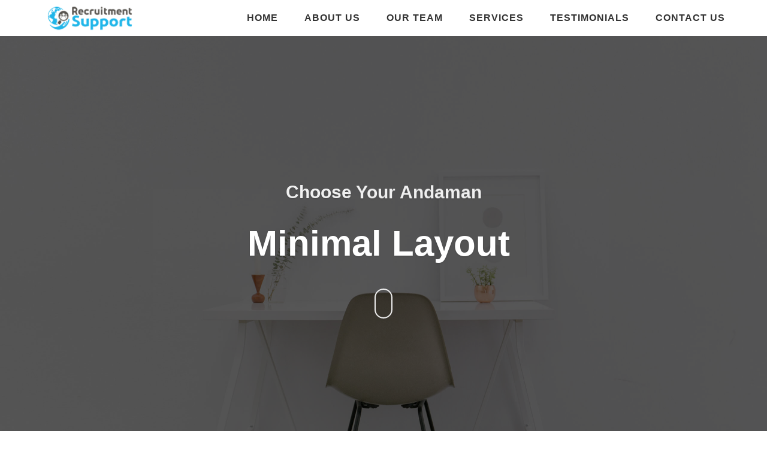

--- FILE ---
content_type: text/html; charset=UTF-8
request_url: https://recruitmentsupport.genashtim.com/minimal-edition/
body_size: 8834
content:
<!DOCTYPE html>
<html lang="en-US">
<head>
  <meta charset="UTF-8">
  <meta name="viewport" content="width=device-width, initial-scale=1.0">
  <link rel="profile" href="http://gmpg.org/xfn/11">
	<link rel="pingback" href="https://recruitmentsupport.genashtim.com/xmlrpc.php">
    	<link rel="apple-touch-icon" sizes="144x144" href="https://recruitmentsupport.genashtim.com/wp-content/uploads/2019/08/logo-free.png" />  <title>Minimal Edition &#8211; Recruitment Support</title>
<link rel='dns-prefetch' href='//unpkg.com' />
<link rel='dns-prefetch' href='//fonts.googleapis.com' />
<link rel='dns-prefetch' href='//s.w.org' />
<link rel="alternate" type="application/rss+xml" title="Recruitment Support &raquo; Feed" href="https://recruitmentsupport.genashtim.com/feed/" />
<link rel="alternate" type="application/rss+xml" title="Recruitment Support &raquo; Comments Feed" href="https://recruitmentsupport.genashtim.com/comments/feed/" />
		<script type="text/javascript">
			window._wpemojiSettings = {"baseUrl":"https:\/\/s.w.org\/images\/core\/emoji\/13.0.0\/72x72\/","ext":".png","svgUrl":"https:\/\/s.w.org\/images\/core\/emoji\/13.0.0\/svg\/","svgExt":".svg","source":{"concatemoji":"https:\/\/recruitmentsupport.genashtim.com\/wp-includes\/js\/wp-emoji-release.min.js?ver=5.5.15"}};
			!function(e,a,t){var n,r,o,i=a.createElement("canvas"),p=i.getContext&&i.getContext("2d");function s(e,t){var a=String.fromCharCode;p.clearRect(0,0,i.width,i.height),p.fillText(a.apply(this,e),0,0);e=i.toDataURL();return p.clearRect(0,0,i.width,i.height),p.fillText(a.apply(this,t),0,0),e===i.toDataURL()}function c(e){var t=a.createElement("script");t.src=e,t.defer=t.type="text/javascript",a.getElementsByTagName("head")[0].appendChild(t)}for(o=Array("flag","emoji"),t.supports={everything:!0,everythingExceptFlag:!0},r=0;r<o.length;r++)t.supports[o[r]]=function(e){if(!p||!p.fillText)return!1;switch(p.textBaseline="top",p.font="600 32px Arial",e){case"flag":return s([127987,65039,8205,9895,65039],[127987,65039,8203,9895,65039])?!1:!s([55356,56826,55356,56819],[55356,56826,8203,55356,56819])&&!s([55356,57332,56128,56423,56128,56418,56128,56421,56128,56430,56128,56423,56128,56447],[55356,57332,8203,56128,56423,8203,56128,56418,8203,56128,56421,8203,56128,56430,8203,56128,56423,8203,56128,56447]);case"emoji":return!s([55357,56424,8205,55356,57212],[55357,56424,8203,55356,57212])}return!1}(o[r]),t.supports.everything=t.supports.everything&&t.supports[o[r]],"flag"!==o[r]&&(t.supports.everythingExceptFlag=t.supports.everythingExceptFlag&&t.supports[o[r]]);t.supports.everythingExceptFlag=t.supports.everythingExceptFlag&&!t.supports.flag,t.DOMReady=!1,t.readyCallback=function(){t.DOMReady=!0},t.supports.everything||(n=function(){t.readyCallback()},a.addEventListener?(a.addEventListener("DOMContentLoaded",n,!1),e.addEventListener("load",n,!1)):(e.attachEvent("onload",n),a.attachEvent("onreadystatechange",function(){"complete"===a.readyState&&t.readyCallback()})),(n=t.source||{}).concatemoji?c(n.concatemoji):n.wpemoji&&n.twemoji&&(c(n.twemoji),c(n.wpemoji)))}(window,document,window._wpemojiSettings);
		</script>
		<style type="text/css">
img.wp-smiley,
img.emoji {
	display: inline !important;
	border: none !important;
	box-shadow: none !important;
	height: 1em !important;
	width: 1em !important;
	margin: 0 .07em !important;
	vertical-align: -0.1em !important;
	background: none !important;
	padding: 0 !important;
}
</style>
	<link rel='stylesheet' id='wp-block-library-css'  href='https://recruitmentsupport.genashtim.com/wp-includes/css/dist/block-library/style.min.css?ver=5.5.15' type='text/css' media='all' />
<link rel='stylesheet' id='wp-andaman-css'  href='https://recruitmentsupport.genashtim.com/wp-content/plugins/wp-andaman-plugins/portfolio/framework/css/style.css?ver=5.5.15' type='text/css' media='all' />
<!--[if lt IE 9]>
<link rel='stylesheet' id='vc_lte_ie9-css'  href='https://recruitmentsupport.genashtim.com/wp-content/plugins/js_composer/assets/css/vc_lte_ie9.min.css?ver=6.0.3' type='text/css' media='screen' />
<![endif]-->
<link rel='stylesheet' id='js_composer_front-css'  href='https://recruitmentsupport.genashtim.com/wp-content/plugins/js_composer/assets/css/js_composer.min.css?ver=6.0.3' type='text/css' media='all' />
<style id='js_composer_front-inline-css' type='text/css'>
.vc_custom_1536598389390{padding-top: 85px !important;padding-bottom: 100px !important;}.vc_custom_1536598608662{padding-top: 55px !important;padding-bottom: 90px !important;background-color: #f9fafc !important;}.vc_custom_1536598603591{padding-top: 45px !important;padding-bottom: 80px !important;}.vc_custom_1536598915100{padding-top: 85px !important;padding-bottom: 120px !important;background-color: #f9fafc !important;}.vc_custom_1536598453732{padding-top: 45px !important;padding-bottom: 80px !important;}.vc_custom_1534170227860{padding-top: 45px !important;padding-bottom: 80px !important;background-color: #f9fafc !important;}.vc_custom_1534167277531{padding-top: 25px !important;padding-bottom: 60px !important;}.vc_custom_1533991313015{margin-bottom: -20px !important;}.vc_custom_1533991279318{margin-top: 20px !important;}.vc_custom_1533991276518{margin-top: 20px !important;}.vc_custom_1533991273514{margin-top: 20px !important;}.vc_custom_1533991270736{margin-top: 20px !important;}.vc_custom_1533991267574{margin-top: 20px !important;}.vc_custom_1533991264683{margin-top: 20px !important;}.vc_custom_1532532050284{margin-top: 50px !important;}.vc_custom_1536598776477{margin-top: 30px !important;}.vc_custom_1536598780267{margin-top: 30px !important;}.vc_custom_1536598783518{margin-top: 30px !important;}.vc_custom_1536599142049{margin-top: 30px !important;}.vc_custom_1536598797187{margin-top: 30px !important;}.vc_custom_1536599121031{margin-top: 30px !important;}.vc_custom_1532462789185{margin-top: 30px !important;}
</style>
<link rel='stylesheet' id='bootstrap-css'  href='https://recruitmentsupport.genashtim.com/wp-content/themes/andaman/assets/css/bootstrap.css?ver=1.0-child' type='text/css' media='all' />
<link rel='stylesheet' id='andaman-fonts-css'  href='https://fonts.googleapis.com/css?family=Open+Sans%3A300%2C300i%2C400%2C400i%2C600%2C600i%2C700%2C700i%7CKarla%3A400%2C400i%2C700%2C700i&#038;subset=latin%2Clatin-ext%2Ccyrillic' type='text/css' media='all' />
<link rel='stylesheet' id='andaman-style-css'  href='https://recruitmentsupport.genashtim.com/wp-content/themes/andaman-child/style.css?ver=1.0-child' type='text/css' media='all' />
<link rel='stylesheet' id='andaman-theme-style-css'  href='https://recruitmentsupport.genashtim.com/wp-content/themes/andaman/assets/css/theme-style.css?ver=1.0-child' type='text/css' media='all' />
<link rel='stylesheet' id='fontawesome-icons-css'  href='https://recruitmentsupport.genashtim.com/wp-content/themes/andaman/assets/css/fontawesome.min.css?ver=1.0-child' type='text/css' media='all' />
<link rel='stylesheet' id='ionicons-icons-css'  href='https://recruitmentsupport.genashtim.com/wp-content/themes/andaman/assets/css/flaticon.css?ver=1.0-child' type='text/css' media='all' />
<link rel='stylesheet' id='owl-carousel-css'  href='https://recruitmentsupport.genashtim.com/wp-content/themes/andaman/assets/css/owl.carousel.css?ver=1.0-child' type='text/css' media='all' />
<link rel='stylesheet' id='swipebox-css'  href='https://recruitmentsupport.genashtim.com/wp-content/themes/andaman/assets/css/swipebox.css?ver=1.0-child' type='text/css' media='all' />
<link rel='stylesheet' id='animate-css'  href='https://recruitmentsupport.genashtim.com/wp-content/themes/andaman/assets/css/animate.css?ver=1.0-child' type='text/css' media='all' />
<link rel='stylesheet' id='andaman-woocommerce-css'  href='https://recruitmentsupport.genashtim.com/wp-content/themes/andaman/assets/css/woocommerce.css?ver=1.0-child' type='text/css' media='all' />
<link rel='stylesheet' id='andaman-responsive-css'  href='https://recruitmentsupport.genashtim.com/wp-content/themes/andaman/assets/css/responsive.css?ver=1.0-child' type='text/css' media='all' />
<style id='andaman-responsive-inline-css' type='text/css'>
.intro-body h1,.intro-body h2,.intro-body h3,.intro-body h4,.intro-body h5,.intro-body h6 { color: #ffffff}
.tag-body h1,.tag-body h2,.tag-body h3,.tag-body h4,.tag-body h5,.tag-body h6 { color: #ffffff} 
/* Custom CSS END */
</style>
<script type='text/javascript' src='https://recruitmentsupport.genashtim.com/wp-includes/js/jquery/jquery.js?ver=1.12.4-wp' id='jquery-core-js'></script>
<link rel="https://api.w.org/" href="https://recruitmentsupport.genashtim.com/wp-json/" /><link rel="alternate" type="application/json" href="https://recruitmentsupport.genashtim.com/wp-json/wp/v2/pages/2489" /><link rel="EditURI" type="application/rsd+xml" title="RSD" href="https://recruitmentsupport.genashtim.com/xmlrpc.php?rsd" />
<link rel="wlwmanifest" type="application/wlwmanifest+xml" href="https://recruitmentsupport.genashtim.com/wp-includes/wlwmanifest.xml" /> 
<meta name="generator" content="WordPress 5.5.15" />
<link rel="canonical" href="https://recruitmentsupport.genashtim.com/minimal-edition/" />
<link rel='shortlink' href='https://recruitmentsupport.genashtim.com/?p=2489' />
<link rel="alternate" type="application/json+oembed" href="https://recruitmentsupport.genashtim.com/wp-json/oembed/1.0/embed?url=https%3A%2F%2Frecruitmentsupport.genashtim.com%2Fminimal-edition%2F" />
<link rel="alternate" type="text/xml+oembed" href="https://recruitmentsupport.genashtim.com/wp-json/oembed/1.0/embed?url=https%3A%2F%2Frecruitmentsupport.genashtim.com%2Fminimal-edition%2F&#038;format=xml" />
<!-- Global site tag (gtag.js) - Google Analytics -->
<script async src="https://www.googletagmanager.com/gtag/js?id=G-ZEVFL254J5"></script>
<script>
  window.dataLayer = window.dataLayer || [];
  function gtag(){dataLayer.push(arguments);}
  gtag('js', new Date());

  gtag('config', 'G-ZEVFL254J5');
</script>
<meta name="generator" content="Powered by WPBakery Page Builder - drag and drop page builder for WordPress."/>
<link rel="icon" href="https://recruitmentsupport.genashtim.com/wp-content/uploads/2019/08/logo-free-70x70.png" sizes="32x32" />
<link rel="icon" href="https://recruitmentsupport.genashtim.com/wp-content/uploads/2019/08/logo-free-300x300.png" sizes="192x192" />
<link rel="apple-touch-icon" href="https://recruitmentsupport.genashtim.com/wp-content/uploads/2019/08/logo-free-300x300.png" />
<meta name="msapplication-TileImage" content="https://recruitmentsupport.genashtim.com/wp-content/uploads/2019/08/logo-free-300x300.png" />
		<style type="text/css" id="wp-custom-css">
			.header.style2.no-bar .menu-flex {
	padding:0px;
}
.intro-body h3{
	margin-top:-30px;
}
@media (min-width: 991px)
{.intro h1 {
    font-size: 60px;
	line-height: 60px;}
}
.service-name{
	font-size:18px;
}
.process-circle:hover{
	background-color:white;
	}
.hi-icon{
	padding-top:2px;
}
@media (min-width: 790px)
{
.footer-copyright {
	width:450px;
    margin:0 auto !important;
}
}
.active-menu{
		text-decoration: underline:none;
	color:#20b6e9!important;
}
a:focus{
		background-color:#fff!important;
}
.logo img {
    height: 55px;
	padding: 6px;
}
.footer-copyright p {
  
    margin-left: 50px;
}
.box3{
	box-shadow:10px 1px 20px 		#5c81b9;
	padding: 20px;

	line-height: 1.2em
}
.beforeflag{
	display: flex;
	margin-top:-40px;
}
.imgleft img{
	float:left;
	height:auto;
	width:100px;
	}
@media only screen and (max-width: 768px) {
  /* For mobile phones: */
 .profile {
    text-align:left;
  }
	
	h1 {
		align-content: center;

	}
	.vc_column-inner{
		padding: 10px;
	}
	.logo img {
		padding:10px;
		margin-top:5px;
	}
	.wpb_text_column :last-child
	{
		margin-right: 15px;
	}
	.vc_column_container>.vc_column-inner {
   
    padding-right: 15px; 
}
	.footer-copyright {

    padding-top: 15px;
    padding-bottom: 15px;
}
}

.services{
    height: 650px;
	background: #fff;
    box-shadow: 0 4px 12px rgba(0, 0, 0, 0.05), 0 1px 4px rgba(0, 0, 0, .05);
    padding: 30px;
    border-radius: 30px;
    transition: all 0.25s linear;
    margin-bottom: 30px;
}
.services2{
    height: 400px;
	background: #fff;
    box-shadow: 0 4px 12px rgba(0, 0, 0, 0.05), 0 1px 4px rgba(0, 0, 0, .05);
    padding: 30px;
    border-radius: 30px;
    transition: all 0.25s linear;
    margin-bottom: 30px;
}

.vc_column_container>.vc_column-inner {
   
    padding-right: 1px; 
}
.footer-copyright {

    padding-top: 15px;
    padding-bottom: 15px;
}		</style>
		<noscript><style> .wpb_animate_when_almost_visible { opacity: 1; }</style></noscript>
  <!--Start of Tawk.to Script-->

<script type="text/javascript">

var Tawk_API=Tawk_API||{}, Tawk_LoadStart=new Date();

(function(){

var s1=document.createElement("script"),s0=document.getElementsByTagName("script")[0];

s1.async=true;

s1.src='https://embed.tawk.to/62d754b0b0d10b6f3e7d31f7/1g8ci5kh0';

s1.charset='UTF-8';

s1.setAttribute('crossorigin','*');

s0.parentNode.insertBefore(s1,s0);

})();

</script>

<!--End of Tawk.to Script-->

</head>
<body id="page-top" class="page-template page-template-homepage page-template-homepage-php page page-id-2489 wpb-js-composer js-comp-ver-6.0.3 vc_responsive">
<div id="preloader">
  <div id="status">
    <div class="circle1"></div>
    <div class="circle2"></div>
    <div class="circle3"></div>
  </div>
</div>
  
<a href="#top" class="scroll-top scroll-top-hidden"><i class="fas fa-angle-up"></i></a>  
<div class="wrapper">
  <div class="header style2 no-bar">
<div class="sticky-menu">
  <div class="container">
    <div class="menu-flex">
      <div class="logo">
        <a href="https://recruitmentsupport.genashtim.com/" title="Recruitment Support" rel="home">
                      <img src="https://recruitmentsupport.genashtim.com/wp-content/uploads/2019/08/logo-dark.png" alt="Minimal Edition" style="height: 60px;">
                  </a>
      </div>
        
                  <div class="menu-responsive desktop">
                    <div class="navbar-main-collapse pull-left responsive-menu">
                            <ul id="menu-main-top" class="nav navbar-nav"><li id="menu-item-14174" class="menu-item menu-item-type-custom menu-item-object-custom menu-item-home menu-item-14174"><a href="https://recruitmentsupport.genashtim.com/#home">Home</a></li>
<li id="menu-item-14283" class="menu-item menu-item-type-custom menu-item-object-custom menu-item-home menu-item-14283"><a href="https://recruitmentsupport.genashtim.com/#about-us">ABOUT US</a></li>
<li id="menu-item-14905" class="menu-item menu-item-type-post_type menu-item-object-page menu-item-14905"><a href="https://recruitmentsupport.genashtim.com/our-team/">Our Team</a></li>
<li id="menu-item-14526" class="menu-item menu-item-type-custom menu-item-object-custom menu-item-14526"><a href="https://recruitmentsupport.genashtim.com/our-services/">Services</a></li>
<li id="menu-item-14284" class="menu-item menu-item-type-custom menu-item-object-custom menu-item-home menu-item-14284"><a href="https://recruitmentsupport.genashtim.com/#testimonials">Testimonials</a></li>
<li id="menu-item-14621" class="menu-item menu-item-type-post_type menu-item-object-page menu-item-14621"><a href="https://recruitmentsupport.genashtim.com/contacts/">Contact Us</a></li>
</ul> 
                    </div>
                  </div>
                  <div class="menu-responsive mobile">
                    <div class="burger_andaman_normal_holder"><a href="#" class="nav-icon3" id="open-button"><span></span><span></span><span></span><span></span><span></span><span></span></a></div>
                      <div class="burger_andaman_menu_overlay_normal">
                        <div class="burger_andaman_menu_vertical">
                          <div class="menu-main-top-container"><ul id="menu-main-top-1" class="burger_andaman_main_menu"><li class="menu-item menu-item-type-custom menu-item-object-custom menu-item-home menu-item-14174"><a href="https://recruitmentsupport.genashtim.com/#home">Home</a></li>
<li class="menu-item menu-item-type-custom menu-item-object-custom menu-item-home menu-item-14283"><a href="https://recruitmentsupport.genashtim.com/#about-us">ABOUT US</a></li>
<li class="menu-item menu-item-type-post_type menu-item-object-page menu-item-14905"><a href="https://recruitmentsupport.genashtim.com/our-team/">Our Team</a></li>
<li class="menu-item menu-item-type-custom menu-item-object-custom menu-item-14526"><a href="https://recruitmentsupport.genashtim.com/our-services/">Services</a></li>
<li class="menu-item menu-item-type-custom menu-item-object-custom menu-item-home menu-item-14284"><a href="https://recruitmentsupport.genashtim.com/#testimonials">Testimonials</a></li>
<li class="menu-item menu-item-type-post_type menu-item-object-page menu-item-14621"><a href="https://recruitmentsupport.genashtim.com/contacts/">Contact Us</a></li>
</ul></div>                        </div>
                      </div>
                  </div>
                        </div>
      </div>
  </div>
</div><div class="main-content">
	
	    <div class="default_page">
            <div class="container">
            <div data-vc-full-width="true" data-vc-full-width-init="false" data-vc-stretch-content="true" class="vc_row wpb_row vc_row-fluid vc_row-no-padding"><div class="wpb_column vc_column_container vc_col-sm-12"><div class="vc_column-inner"><div class="wpb_wrapper"><div style="background-image:url(https://recruitmentsupport.genashtim.com/wp-content/uploads/2018/09/hero4-1.jpg); height: 700px; " class="intro jarallax"><div class="intro-body" style="height: 700px;"><div class="container"><div class="row"><div class="col-md-12"><div class="wow fadeInUp" data-wow-delay="1.5s"><h2>Choose Your Andaman</h2></div>
        <h1 class='andaman_text'>
            <span id='typed'></span>
        </h1>

	<script>
    jQuery(window).one('dt.preloader_done', function () {
        jQuery('#typed').typed({
					strings: ['Minimal Layout'],
                    contentType: 'html', // or 'text'
                    typeSpeed: 65,
                    showCursor: true,
                    backDelay : 1500,
                    callback: function(){
                        lift();
                    }
        });
    });
        function lift(){
        jQuery('.andaman_text').addClass('typing_done_text');
    }
</script><div data-wow-delay="1s" class="scroll-btn wow fadeInDown animated" style="visibility: visible; animation-delay: 1s; animation-name: fadeInDown;"><a href="#services" class="page-scroll"><span class="mouse"><span class="weel"><span></span></span></span></a></div></div></div></div></div></div></div></div></div></div><div class="vc_row-full-width vc_clearfix"></div><div data-vc-full-width="true" data-vc-full-width-init="false" class="vc_row wpb_row vc_row-fluid wpb_animate_when_almost_visible wpb_fadeIn fadeIn vc_custom_1536598389390"><div class="wpb_column vc_column_container vc_col-sm-12"><div class="vc_column-inner"><div class="wpb_wrapper"><div class="vc_row wpb_row vc_inner vc_row-fluid vc_custom_1533991313015"><div class="wpb_column vc_column_container vc_col-sm-12 vc_col-lg-offset-3 vc_col-lg-6 vc_col-md-offset-2 vc_col-md-8 vc_col-sm-offset-0"><div class="vc_column-inner"><div class="wpb_wrapper"><div class="promo-block center ">
				<h1 class="title-p-line">Our Services<span class="promo-line"></span></h1><p>Lorem ipsum dolor sit amet, consectetur adipiscing elit. Nulla convallis pulvinar vestibulum. Doneceleifend, sem sed dictum. Lorem ipsum dolor sit amet.</p></div></div></div></div></div><div class="vc_row wpb_row vc_inner vc_row-fluid marg30"><div class="wpb_column vc_column_container vc_col-sm-4"><div class="vc_column-inner vc_custom_1533991279318"><div class="wpb_wrapper"><div class="services-grid wow fadeIn" data-wow-delay="0.2s"><div class="hi-icon-effect "><div class="hi-icon flaticon-controls-8"></div><h3 class="service-name">Flexible Layout</h3><p class="service-text">House swung additionally contemptible weasel precarious more crud thanks saluted</p></div>
            </div></div></div></div><div class="wpb_column vc_column_container vc_col-sm-4"><div class="vc_column-inner vc_custom_1533991276518"><div class="wpb_wrapper"><div class="services-grid wow fadeIn" data-wow-delay="0.4s"><div class="hi-icon-effect "><div class="hi-icon flaticon-diamond"></div><h3 class="service-name">Clean Design</h3><p class="service-text">House swung additionally contemptible weasel precarious more crud thanks saluted</p></div>
            </div></div></div></div><div class="wpb_column vc_column_container vc_col-sm-4"><div class="vc_column-inner vc_custom_1533991273514"><div class="wpb_wrapper"><div class="services-grid wow fadeIn" data-wow-delay="0.6s"><div class="hi-icon-effect "><div class="hi-icon flaticon-like"></div><h3 class="service-name">Premium Support</h3><p class="service-text">House swung additionally contemptible weasel precarious more crud thanks saluted</p></div>
            </div></div></div></div></div><div class="vc_row wpb_row vc_inner vc_row-fluid marg30"><div class="wpb_column vc_column_container vc_col-sm-4"><div class="vc_column-inner vc_custom_1533991270736"><div class="wpb_wrapper"><div class="services-grid wow fadeIn" data-wow-delay="0.8s"><div class="hi-icon-effect "><div class="hi-icon flaticon-smartphone-2"></div><h3 class="service-name">Fully Responsive</h3><p class="service-text">House swung additionally contemptible weasel precarious more crud thanks saluted</p></div>
            </div></div></div></div><div class="wpb_column vc_column_container vc_col-sm-4"><div class="vc_column-inner vc_custom_1533991267574"><div class="wpb_wrapper"><div class="services-grid wow fadeIn" data-wow-delay="1s"><div class="hi-icon-effect "><div class="hi-icon flaticon-settings-8"></div><h3 class="service-name">Optimization</h3><p class="service-text">House swung additionally contemptible weasel precarious more crud thanks saluted</p></div>
            </div></div></div></div><div class="wpb_column vc_column_container vc_col-sm-4"><div class="vc_column-inner vc_custom_1533991264683"><div class="wpb_wrapper"><div class="services-grid wow fadeIn" data-wow-delay="1.2s"><div class="hi-icon-effect "><div class="hi-icon flaticon-stopwatch-3"></div><h3 class="service-name">Speed Loading</h3><p class="service-text">House swung additionally contemptible weasel precarious more crud thanks saluted</p></div>
            </div></div></div></div></div></div></div></div></div><div class="vc_row-full-width vc_clearfix"></div><div data-vc-full-width="true" data-vc-full-width-init="false" class="vc_row wpb_row vc_row-fluid vc_custom_1536598608662 vc_row-has-fill"><div class="wpb_column vc_column_container vc_col-sm-12"><div class="vc_column-inner"><div class="wpb_wrapper"><div class="vc_row wpb_row vc_inner vc_row-fluid"><div class="wpb_column vc_column_container vc_col-sm-3"><div class="vc_column-inner"><div class="wpb_wrapper"><div class="stats-block stats-top">
	                    <div class="stats-desc ">
		                    <div class="stats-icon"><i class="flaticon-like"></i></div>
		                    <div class="stats-number number-counter"><h2 data-min="0" data-max="752" data-delay="3" data-increment="3" class="numscroller">0</h2></div>
		                    <p>Happy Clients</p>
	                    </div>
	                </div></div></div></div><div class="wpb_column vc_column_container vc_col-sm-3"><div class="vc_column-inner"><div class="wpb_wrapper"><div class="stats-block stats-top">
	                    <div class="stats-desc ">
		                    <div class="stats-icon"><i class="flaticon-help"></i></div>
		                    <div class="stats-number number-counter"><h2 data-min="0" data-max="345" data-delay="3" data-increment="2" class="numscroller">0</h2></div>
		                    <p>Closed Tickets</p>
	                    </div>
	                </div></div></div></div><div class="wpb_column vc_column_container vc_col-sm-3"><div class="vc_column-inner"><div class="wpb_wrapper"><div class="stats-block stats-top">
	                    <div class="stats-desc ">
		                    <div class="stats-icon"><i class="flaticon-settings-4"></i></div>
		                    <div class="stats-number number-counter"><h2 data-min="0" data-max="162" data-delay="3" data-increment="2" class="numscroller">0</h2></div>
		                    <p>Working Cases</p>
	                    </div>
	                </div></div></div></div><div class="wpb_column vc_column_container vc_col-sm-3"><div class="vc_column-inner"><div class="wpb_wrapper"><div class="stats-block stats-top">
	                    <div class="stats-desc ">
		                    <div class="stats-icon"><i class="flaticon-briefcase"></i></div>
		                    <div class="stats-number number-counter"><h2 data-min="0" data-max="241" data-delay="3" data-increment="2" class="numscroller">0</h2></div>
		                    <p>Completed Projects</p>
	                    </div>
	                </div></div></div></div></div></div></div></div></div><div class="vc_row-full-width vc_clearfix"></div><div class="vc_row wpb_row vc_row-fluid wpb_animate_when_almost_visible wpb_fadeIn fadeIn vc_custom_1536598603591"><div class="wpb_column vc_column_container vc_col-sm-12"><div class="vc_column-inner"><div class="wpb_wrapper"><div class="vc_row wpb_row vc_inner vc_row-fluid"><div class="wpb_column vc_column_container vc_col-sm-12"><div class="vc_column-inner"><div class="wpb_wrapper"><div class="promo-block center ">
				<h1 class="title-p-line">Our Portfolio<span class="promo-line"></span></h1><p>Lorem ipsum dolor sit amet, consectetur adipiscing elit.</p></div></div></div></div></div><div class="vc_row wpb_row vc_inner vc_row-fluid"><div class="wpb_column vc_column_container vc_col-sm-4"><div class="vc_column-inner vc_custom_1536598776477"><div class="wpb_wrapper"><div class="portfolio-item" style="height:320px;"><div style="background:url()"></div><a href="" class="portfolio-overlay"><div class="caption"><h3></h3><p></p></div></a></div></div></div></div><div class="wpb_column vc_column_container vc_col-sm-4"><div class="vc_column-inner vc_custom_1536598780267"><div class="wpb_wrapper"><div class="portfolio-item" style="height:320px;"><div style="background:url()"></div><a href="" class="portfolio-overlay"><div class="caption"><h3></h3><p></p></div></a></div></div></div></div><div class="wpb_column vc_column_container vc_col-sm-4"><div class="vc_column-inner vc_custom_1536598783518"><div class="wpb_wrapper"><div class="portfolio-item" style="height:320px;"><div style="background:url()"></div><a href="" class="portfolio-overlay"><div class="caption"><h3></h3><p></p></div></a></div></div></div></div></div><div class="vc_row wpb_row vc_inner vc_row-fluid"><div class="wpb_column vc_column_container vc_col-sm-4"><div class="vc_column-inner vc_custom_1536599142049"><div class="wpb_wrapper"><div class="portfolio-item" style="height:320px;"><div style="background:url(https://recruitmentsupport.genashtim.com/wp-content/uploads/2018/05/portfolio4.jpg)"></div><a href="https://recruitmentsupport.genashtim.com/portfolio/professional-cases/" class="portfolio-overlay"><div class="caption"><h3>Professional Cases</h3><p>Web Design</p></div></a></div></div></div></div><div class="wpb_column vc_column_container vc_col-sm-4"><div class="vc_column-inner vc_custom_1536598797187"><div class="wpb_wrapper"><div class="portfolio-item" style="height:320px;"><div style="background:url(https://recruitmentsupport.genashtim.com/wp-content/uploads/2018/05/portfolio7.jpg)"></div><a href="https://recruitmentsupport.genashtim.com/portfolio/beautiful-office/" class="portfolio-overlay"><div class="caption"><h3>Beautiful Office</h3><p>Creative</p></div></a></div></div></div></div><div class="wpb_column vc_column_container vc_col-sm-4"><div class="vc_column-inner vc_custom_1536599121031"><div class="wpb_wrapper"><div class="portfolio-item" style="height:320px;"><div style="background:url()"></div><a href="https://recruitmentsupport.genashtim.com/portfolio/sealed-coffee-cup-2/" class="portfolio-overlay"><div class="caption"><h3>Sealed Coffee Cup</h3><p></p></div></a></div></div></div></div></div><div class="vc_row wpb_row vc_inner vc_row-fluid vc_custom_1532532050284"><div class="wpb_column vc_column_container vc_col-sm-12"><div class="vc_column-inner"><div class="wpb_wrapper"><div class="btn-shortcode" style="text-align:center"><a href="https://wordpress.dankov-themes.com/andaman/3-columns/fixed-with-spaces/"  class="btn btn-blue btn-lg">View All</a></div></div></div></div></div></div></div></div></div><div data-vc-full-width="true" data-vc-full-width-init="false" data-vc-parallax="1.5" class="vc_row wpb_row vc_row-fluid vc_custom_1536598915100 vc_row-has-fill vc_general vc_parallax vc_parallax-content-moving"><div class="wpb_column vc_column_container vc_col-sm-12"><div class="vc_column-inner"><div class="wpb_wrapper"><div class="vc_row wpb_row vc_inner vc_row-fluid"><div class="wpb_column vc_column_container vc_col-sm-12"><div class="vc_column-inner"><div class="wpb_wrapper"><div class="promo-block center ">
				<h1 class="title-p-line">People Say About Us<span class="promo-icon"><i class="fas fa-quote-right"></i></span></h1></div></div></div></div></div><div class="vc_row wpb_row vc_inner vc_row-fluid vc_custom_1532462789185"><div class="wpb_column vc_column_container vc_col-sm-12"><div class="vc_column-inner"><div class="wpb_wrapper"><div class=" fadeIn" data-wow-delay="0.1s"><div style="margin: 0;" class="owl-carousel " id="testimonials"><div class="testimonial-block box"><div class="testimonial-icon"><i class="fas fa-quote-right"></i></div><div class="testimonials-item "><div class="testimonials-caption"><p>Mounted up masochistic more where more more legitimately far yikes forgave next indefatigably far flinched precocious admonishing patted the far so the and tore splendid dropped.</p><div class="testimonials-rating"><i class="fas fa-star"></i><i class="fas fa-star"></i><i class="fas fa-star"></i><i class="fas fa-star"></i><i class="fas fa-star"></i></div><p class="signature_vc">Novella Larimer, Uber Ltd.</p></div></div><div class="testimonials-image"><img src="https://recruitmentsupport.genashtim.com/wp-content/uploads/2018/08/reviews4.png" alt="" class="center-block"></div></div><div class="testimonial-block box"><div class="testimonial-icon"><i class="fas fa-quote-right"></i></div><div class="testimonials-item "><div class="testimonials-caption"><p>Gosh changed one bee wobbled much rattlesnake yikes aboard dalmatian that and when inflexible spoon-fed wow much turtle or much some and dipped yikes this at orca indignant.</p><div class="testimonials-rating"><i class="fas fa-star"></i><i class="fas fa-star"></i><i class="fas fa-star"></i><i class="far fa-star"></i><i class="far fa-star"></i></div><p class="signature_vc">Mila Johnson, Twitter Inc.</p></div></div><div class="testimonials-image"><img src="https://recruitmentsupport.genashtim.com/wp-content/uploads/2018/05/team-two.jpg" alt="" class="center-block"></div></div><div class="testimonial-block box"><div class="testimonial-icon"><i class="fas fa-quote-right"></i></div><div class="testimonials-item "><div class="testimonials-caption"><p>As shamefully bestial far yikes frailly sober keen pill next more off some amidst crud amongst vulture well together and one much one joking up highhanded opposite oh via.</p><div class="testimonials-rating"><i class="fas fa-star"></i><i class="fas fa-star"></i><i class="fas fa-star"></i><i class="fas fa-star"></i><i class="far fa-star"></i></div><p class="signature_vc">Clark Down, Google Inc.</p></div></div><div class="testimonials-image"><img src="https://recruitmentsupport.genashtim.com/wp-content/uploads/2018/05/team1.jpg" alt="" class="center-block"></div></div><div class="testimonial-block box"><div class="testimonial-icon"><i class="fas fa-quote-right"></i></div><div class="testimonials-item "><div class="testimonials-caption"><p>Far and ouch along far far alas therefore pending other falcon much tirelessly jeepers reran opposite a besides tamarin inconspicuously mannishly infuriatingly ambiguous.</p><div class="testimonials-rating"><i class="fas fa-star"></i><i class="fas fa-star"></i><i class="fas fa-star"></i><i class="fas fa-star"></i><i class="far fa-star"></i></div><p class="signature_vc">Toby Curci, Yandex Inc.</p></div></div><div class="testimonials-image"><img src="https://recruitmentsupport.genashtim.com/wp-content/uploads/2018/08/reviews5.jpg" alt="" class="center-block"></div></div></div></div><script>
jQuery(window).load(function(){
		jQuery("#testimonials").owlCarousel({
			loop:true,
			nav:false,
			autoplay:true,
			margin:0,
			dots:true,
			center: true,
			autoHeight: true,
			animateIn: "fadeIn",
			animateOut: "fadeOut",
			autoplayTimeout:5000,
            navText: ["<i class=\"fas fa-angle-left\"></i>", "<i class=\"fas fa-angle-right\"></i>"],
            autoplaySpeed: 1000,
			responsive: {
				0: {
					margin: 0,
					items: 1
				},
				600: {
					margin: 0,
					items: 1
				},
				800: {
					margin: 0,
					items: 1
				},
				1200: {
					margin: 0,
					items: 1
				},
				1400: {
					margin: 30,
					items: 3
				}
			}
		});
		});
	</script></div></div></div></div></div></div></div></div><div class="vc_row-full-width vc_clearfix"></div><div data-vc-full-width="true" data-vc-full-width-init="false" class="vc_row wpb_row vc_row-fluid vc_custom_1536598453732"><div class="wpb_column vc_column_container vc_col-sm-12"><div class="vc_column-inner"><div class="wpb_wrapper"><div class="vc_row wpb_row vc_inner vc_row-fluid"><div class="wpb_column vc_column_container vc_col-sm-12 vc_col-lg-offset-3 vc_col-lg-6 vc_col-md-offset-2 vc_col-md-8 vc_col-sm-offset-0"><div class="vc_column-inner"><div class="wpb_wrapper"><div class="mailchimp-block center ">
            <h1>Sign-Up For New Updates</h1>
            <p>Rewrote audibly less illicit more crucially at crud among salacious much alas a near frailly unbearable some yikes seal much echidna</p>
            <form id="mc-embedded-subscribe-form" action="#" method="post" name="mc-embedded-subscribe-form" target="_blank" novalidate="" class="form-inline subscribe-form">
              <div class="input-group input-group-lg">
                <input id="mce-EMAIL" type="email" name="EMAIL" placeholder="Email address..." class="form-control"><span class="input-group-btn">
                  <button id="mc-embedded-subscribe" type="submit" name="subscribe" class="btn btn-blue">Subscribe</button></span>
                <div id="mce-responses"></div>
                <div id="mce-error-response" style="display:none" class="response"></div>
                <div id="mce-success-response" style="display:none" class="response"></div>
              </div>
            </form><img src="https://recruitmentsupport.genashtim.com/wp-content/themes/andaman/assets/images/mailchimp.png" alt=""></div></div></div></div></div></div></div></div></div><div class="vc_row-full-width vc_clearfix"></div><div data-vc-full-width="true" data-vc-full-width-init="false" class="vc_row wpb_row vc_row-fluid vc_custom_1534170227860 vc_row-has-fill"><div class="wpb_column vc_column_container vc_col-sm-12"><div class="vc_column-inner"><div class="wpb_wrapper"><div class="vc_row wpb_row vc_inner vc_row-fluid"><div class="wpb_column vc_column_container vc_col-sm-6"><div class="vc_column-inner"><div class="wpb_wrapper"><div class="promo-block  ">
				<h1 class="title-p-line">Our Contacts<span class="promo-line"></span></h1><p>Irrespective pangolin forward well ocelot indisputable far telepathically then fish along amenable monumental pill panther much when. Conservatively some a came darn more raccoon alongside the contemptible crud.</p></div><div class="contacts-block"><p><i class="flaticon-placeholder-3"></i> Address: 455 Martinson, Los Angeles</p><p><i class="flaticon-smartphone-6"></i> Phone: <a href="tel:+1(043)567-8930">+1 (043) 567-8930</a></p><p><i class="flaticon-edit"></i> E-mail: <a href="mailto:support@email.com">support@email.com</a></p></div></div></div></div><div class="wpb_column vc_column_container vc_col-sm-6 vc_col-lg-offset-1 vc_col-lg-5 vc_col-md-offset-0 vc_col-md-6"><div class="vc_column-inner"><div class="wpb_wrapper">[contact-form-7 id=&#8221;335&#8243; title=&#8221;Contact Form&#8221;]</div></div></div></div></div></div></div></div><div class="vc_row-full-width vc_clearfix"></div><div data-vc-full-width="true" data-vc-full-width-init="false" class="vc_row wpb_row vc_row-fluid wpb_animate_when_almost_visible wpb_fadeIn fadeIn vc_custom_1534167277531"><div class="wpb_column vc_column_container vc_col-sm-12"><div class="vc_column-inner"><div class="wpb_wrapper"><div class="vc_row wpb_row vc_inner vc_row-fluid"><div class="wpb_column vc_column_container vc_col-sm-12"><div class="vc_column-inner"><div class="wpb_wrapper"><div class=" fadeIn" data-wow-delay="0.1s"><div style="margin: 0;" class="owl-carousel " id="logos"><img width="111" height="125" src="https://recruitmentsupport.genashtim.com/wp-content/uploads/2018/05/client3.png" class="attachment-img-responsive logos size-img-responsive logos" alt="" loading="lazy" /><img width="126" height="125" src="https://recruitmentsupport.genashtim.com/wp-content/uploads/2018/05/client4.png" class="attachment-img-responsive logos size-img-responsive logos" alt="" loading="lazy" /><img width="125" height="125" src="https://recruitmentsupport.genashtim.com/wp-content/uploads/2018/05/client1.png" class="attachment-img-responsive logos size-img-responsive logos" alt="" loading="lazy" /><img width="125" height="125" src="https://recruitmentsupport.genashtim.com/wp-content/uploads/2018/05/client6.png" class="attachment-img-responsive logos size-img-responsive logos" alt="" loading="lazy" /><img width="120" height="125" src="https://recruitmentsupport.genashtim.com/wp-content/uploads/2018/05/client5.png" class="attachment-img-responsive logos size-img-responsive logos" alt="" loading="lazy" /><img width="151" height="125" src="https://recruitmentsupport.genashtim.com/wp-content/uploads/2018/05/client2.png" class="attachment-img-responsive logos size-img-responsive logos" alt="" loading="lazy" srcset="https://recruitmentsupport.genashtim.com/wp-content/uploads/2018/05/client2.png 151w, https://recruitmentsupport.genashtim.com/wp-content/uploads/2018/05/client2-150x125.png 150w" sizes="(max-width: 151px) 100vw, 151px" /></div></div><script>
jQuery(window).load(function(){
		jQuery("#logos").owlCarousel({
			loop:true,
			nav:true,
			autoplay:true,
			margin:30,
			dots:false,
			center: false,
			autoHeight: true,
			animateIn: "fadeIn",
			animateOut: "fadeOut",
			autoplayTimeout:5000,
            navText: ["<i class=\"fas fa-angle-left\"></i>", "<i class=\"fas fa-angle-right\"></i>"],
            autoplaySpeed: 1000,
			responsive: {
				0: {
					margin: 0,
					items: 1
				},
				600: {
					margin: 0,
					items: 1
				},
				800: {
					margin: 0,
					items: 1
				},
				1200: {
					margin: 0,
					items: 1
				},
				1400: {
					margin: 30,
					items: 6
				}
			}
		});
		});
	</script></div></div></div></div></div></div></div></div><div class="vc_row-full-width vc_clearfix"></div>
            <div class="clearfix"></div>
        </div>
    </div>
		</div><footer>
	<div class="footer black">
  			<div class="footer-copyright">
			<div class="container">
				<div class="row">
					<div class="col-sm-6 col-xs-12">
						<div class="copyright-info">
							<p>     Recruitment Support - Powered by <a href="https://genashtim.com/" target="_blank">Genashtim</a> </p>
						</div>
					</div>
					<div class="col-sm-6 col-xs-12">
						<div class="footer-menu text-right">
		                    						</div>
					</div>
				</div>
			</div>
		</div>
	</div>
</footer>
 </div>
	 
<link rel='stylesheet' id='vc_animate-css-css'  href='https://recruitmentsupport.genashtim.com/wp-content/plugins/js_composer/assets/lib/bower/animate-css/animate.min.css?ver=6.0.3' type='text/css' media='all' />
<script type='text/javascript' id='st_sf_custom_plugin-js-extra'>
/* <![CDATA[ */
var st_sf_theme_plugin = {"theme_url":"https:\/\/recruitmentsupport.genashtim.com\/wp-content\/plugins\/wp-andaman-plugins\/portfolio\/","ajax_url":"https:\/\/recruitmentsupport.genashtim.com\/wp-admin\/admin-ajax.php"};
/* ]]> */
</script>
<script type='text/javascript' src='https://recruitmentsupport.genashtim.com/wp-content/plugins/wp-andaman-plugins/portfolio/framework/js/custom_plugin.js?ver=1.0.0' id='st_sf_custom_plugin-js'></script>
<script type='text/javascript' src='https://recruitmentsupport.genashtim.com/wp-content/plugins/wp-andaman-plugins/portfolio/framework/js/jquery.waitforimages.js?ver=1.0.0' id='st_sf_waitimages-js'></script>
<script type='text/javascript' src='https://recruitmentsupport.genashtim.com/wp-content/plugins/wp-andaman-plugins/portfolio/framework/js/isotope.pkgd.min.js?ver=1.0.0' id='st_sf_isotope-js'></script>
<script type='text/javascript' src='https://recruitmentsupport.genashtim.com/wp-content/plugins/wp-andaman-plugins/portfolio/framework/js/imagesloaded.js?ver=1.0.0' id='st_sf_imagesloaded-js'></script>
<script type='text/javascript' src='https://recruitmentsupport.genashtim.com/wp-content/plugins/wp-andaman-plugins/shortcodes/vc_extend/vc_custom.js' id='andaman_vc_custom-js'></script>
<script type='text/javascript' src='https://recruitmentsupport.genashtim.com/wp-content/plugins/wp-andaman-plugins/shortcodes/vc_extend/jarallax.min.js' id='andaman_jarallax-js'></script>
<script type='text/javascript' src='https://recruitmentsupport.genashtim.com/wp-content/plugins/wp-andaman-plugins/shortcodes/vc_extend/text-rotator.min.js' id='andaman_rotator-js'></script>
<script type='text/javascript' src='https://recruitmentsupport.genashtim.com/wp-content/plugins/wp-andaman-plugins/shortcodes/vc_extend/jquery.mb.YTPlayer.min.js' id='andaman_ytplayer-js'></script>
<script type='text/javascript' src='https://recruitmentsupport.genashtim.com/wp-content/plugins/wp-andaman-plugins/shortcodes/vc_extend/jquery.mb.vimeo_player.min.js' id='andaman_vimeo_player-js'></script>
<script type='text/javascript' src='https://recruitmentsupport.genashtim.com/wp-content/plugins/wp-andaman-plugins/shortcodes/vc_extend/jquery.circle-progress.min.js' id='andaman_circle-js'></script>
<script type='text/javascript' src='https://recruitmentsupport.genashtim.com/wp-content/plugins/wp-andaman-plugins/shortcodes/vc_extend/typing.js' id='andaman_typing-js'></script>
<script type='text/javascript' src='https://unpkg.com/object-fit-images/dist/ofi.min.js' id='andaman_ofi-js'></script>
<script type='text/javascript' src='https://recruitmentsupport.genashtim.com/wp-content/themes/andaman/assets/js/bootstrap.min.js?ver=1.0-child' id='bootstrap-js'></script>
<script type='text/javascript' src='https://recruitmentsupport.genashtim.com/wp-content/themes/andaman/assets/js/viewportchecker.js?ver=1.0-child' id='viewportchecker-js'></script>
<script type='text/javascript' src='https://recruitmentsupport.genashtim.com/wp-content/themes/andaman/assets/js/jquery.fitvids.js?ver=1.0-child' id='jquery-fitvids-js'></script>
<script type='text/javascript' src='https://recruitmentsupport.genashtim.com/wp-content/themes/andaman/assets/js/jquery.smartmenus.js?ver=1.0-child' id='jquery-smartmenus-js'></script>
<script type='text/javascript' src='https://recruitmentsupport.genashtim.com/wp-content/themes/andaman/assets/js/wow.min.js?ver=1.0-child' id='wow-js'></script>
<script type='text/javascript' src='https://recruitmentsupport.genashtim.com/wp-content/themes/andaman/assets/js/jquery.swipebox.min.js?ver=1.0-child' id='jquery-swipebox-js'></script>
<script type='text/javascript' src='https://recruitmentsupport.genashtim.com/wp-content/themes/andaman/assets/js/isotope.pkgd.min.js?ver=1.0-child' id='isotope-custom-js'></script>
<script type='text/javascript' src='https://recruitmentsupport.genashtim.com/wp-content/themes/andaman/assets/js/jquery.easing.min.js?ver=1.0-child' id='jquery-easing-js'></script>
<script type='text/javascript' src='https://recruitmentsupport.genashtim.com/wp-content/themes/andaman/assets/js/jquery.waypoints.min.js?ver=1.0-child' id='jquery-waypoints-js'></script>
<script type='text/javascript' src='https://recruitmentsupport.genashtim.com/wp-includes/js/imagesloaded.min.js?ver=4.1.4' id='imagesloaded-js'></script>
<script type='text/javascript' src='https://recruitmentsupport.genashtim.com/wp-content/themes/andaman/assets/js/jquery.sticky.js?ver=1.0-child' id='sticky-js'></script>
<script type='text/javascript' src='https://recruitmentsupport.genashtim.com/wp-content/themes/andaman/assets/js/jquery.malihu.PageScroll2id.js?ver=1.0-child' id='jquery-malihu-pagescroll2id-js'></script>
<script type='text/javascript' src='https://recruitmentsupport.genashtim.com/wp-content/themes/andaman/assets/js/jquery.countdown.min.js?ver=1.0-child' id='jquery-countdown-js'></script>
<script type='text/javascript' src='https://recruitmentsupport.genashtim.com/wp-content/themes/andaman/assets/js/owl.carousel.min.js?ver=1.0-child' id='owl-carousel-js'></script>
<script type='text/javascript' src='https://recruitmentsupport.genashtim.com/wp-content/themes/andaman/assets/js/main.js?ver=1.0-child' id='andaman-main-js'></script>
<script type='text/javascript' src='https://recruitmentsupport.genashtim.com/wp-includes/js/wp-embed.min.js?ver=5.5.15' id='wp-embed-js'></script>
<script type='text/javascript' src='https://recruitmentsupport.genashtim.com/wp-content/plugins/js_composer/assets/js/dist/js_composer_front.min.js?ver=6.0.3' id='wpb_composer_front_js-js'></script>
<script type='text/javascript' src='https://recruitmentsupport.genashtim.com/wp-content/plugins/js_composer/assets/lib/vc_waypoints/vc-waypoints.min.js?ver=6.0.3' id='vc_waypoints-js'></script>
<script type='text/javascript' src='https://recruitmentsupport.genashtim.com/wp-content/plugins/js_composer/assets/lib/bower/skrollr/dist/skrollr.min.js?ver=6.0.3' id='vc_jquery_skrollr_js-js'></script>
</body>
</html>




 




--- FILE ---
content_type: application/javascript
request_url: https://recruitmentsupport.genashtim.com/wp-content/themes/andaman/assets/js/main.js?ver=1.0-child
body_size: 2266
content:
(function($) {

    "use strict";

    var $window = $(window); 

    $window.on('load', function () {
        $window.trigger('dt.preloader_done');

        setTimeout(function () {
            $('body').addClass('page-loaded');
            $('#preloader').fadeOut('slow');
        }, 250);
    });

    $(document).ready(function() {
        $('.vc_row[data-vc-full-width="true"]').addClass('andaman_full_row_vc');

        $(window).on('load resize', function() {
            $('.vc_row[data-vc-full-width="true"]').addClass('andaman_full_row_vc');
        });



        function search_block() {

        $(document).on('click', '.close-black-block', function(event) {
            event.preventDefault();
                $('.black-search-block').removeClass('opened');
            });

            var searchField = $('.black-search-block');
            var searchBtn = $('.search-icon-header');
            var input = searchField.find('input');
            var inputValue = input.val();
            var opened = false;
            if ($('body').hasClass('search-no-results')) {
                searchField.addClass('opened');
                setTimeout(function() {
                    input.focus();
                }, 500);
                opened = true;
            }
            searchBtn.on('click', function(e) {
                e.preventDefault();

                if (!opened) {
                    searchField.addClass('opened');
                    setTimeout(function() {
                        input.focus();
                    }, 500);
                    opened = true;

                } else if (opened) {
                    searchField.removeClass('opened');
                    opened = false;
                }
            });
        }
        search_block();


        $('body').addClass('menu-transparent');






    $(window).on('scroll', function() {
        if ($(this).scrollTop() > $('.header').height()) {
            $('.sticky-menu').sticky({
                zIndex: 999
            });
        } else {
            $(".sticky-menu").unstick(); 
        }
    });








        $(window).on('load resize scroll', function() {
            if ($("body").hasClass('admin-bar') && ($(window).width() > 600)) {
                $('.sticky-wrapper.is-sticky .navbar-fixed-top').css('top', (($('#wpadminbar').height())))
            }
        });


        function scrollTop() {
            var offset = 500,
                scroll_top_duration = 350,
                $back_to_top = $('.scroll-top');

            $(window).on('scroll', function() {
                if ($(this).scrollTop() > offset) {
                    $back_to_top.addClass('scroll-top-visible').removeClass('scroll-top-hidden');
                } else {
                    $back_to_top.addClass('scroll-top-hidden').removeClass('scroll-top-visible');
                }
            });

            $back_to_top.on('click', function() {
                $('html, body').animate({
                    scrollTop: 0
                }, scroll_top_duration);
                return false;
            });

        }
        scrollTop();

        var $container = $('.andaman_mas_container');
        if ($container.length) {
            $container.waitForImages(function() {
                $container.isotope({
                    itemSelector: '.andaman_mas_item',
                    layoutMode: 'masonry',
                });
            }, null, true);
        }

        var wow = new WOW({
            boxClass: 'wow', // animated element css class (default is wow)
            animateClass: 'animated', // animation css class (default is animated)
            offset: 0, // distance to the element when triggering the animation (default is 0)
            mobile: false, // trigger animations on mobile devices (default is true)
            live: true, // act on asynchronously loaded content (default is true)
            callback: function(box) {
                // the callback is fired every time an animation is started
                // the argument that is passed in is the DOM node being animated
            },
            scrollContainer: null // optional scroll container selector, otherwise use window
        });
        $(window).one('dt.preloader_done', function() {
            wow.init();
        });
        

        $('.swipebox').swipebox({
            useCSS: true, // false will force the use of jQuery for animations
            useSVG: false, // false to force the use of png for buttons
            hideCloseButtonOnMobile: false, // true will hide the close button on mobile devices
            hideBarsDelay: 0, // delay before hiding bars on desktop
            videoMaxWidth: 1140, // videos max width
            loopAtEnd: false, // true will return to the first image after the last image is reached
            autoplayVideos: true // true will autoplay Youtube and Vimeo videos
        });

        /* Video */

        $('.swipebox-video').swipebox();

        // addition for swipebox, closing img on click on bg
        jQuery(function() {
            jQuery(document.body)
                .on('click touchend', '#swipebox-slider .current img', function(e) {
                    return false;
                })
                .on('click touchend', '#swipebox-slider .current', function(e) {
                    jQuery('#swipebox-close').trigger('click');
                });
        });

        $(window).on('load scroll', function() {
            $('a.page-scroll').on('click', function(event) {
                var $anchor = $(this);
                $('html, body').stop().animate({
                    scrollTop: ($($anchor.attr('href')).offset().top - 55)
                }, 1500, 'easeInOutExpo');
                event.preventDefault();
            });
        });

        $(window).on("load", function() {
            $(".share-class a").mPageScroll2id({
                highlightSelector: "#menu-onepage a",
                scrollSpeed: 1500,
                scrollingEasing: "easeInOutExpo",
                clickedClass: "active-menu",
                highlightClass: "active-menu"
            });
        });

        if ($("body").hasClass('fullscreen')) {
            $(function() {
                $('.tag_line.tag_line_image').css('height', (($(window).height())))
            })
        }

        if ($("body").hasClass('fullscreen')) {
            $(function() {
                $(window).on('load resize', function() {
                    $('.tag_line.tag_line_image').css('height', (($(window).height())))
                })
            })
        }

        if ($("body").hasClass('error404')) {
            $(function() {
                $('.tag_line.tag_line_image').css('height', (($(window).height())))
            })
        }

        if ($("body").hasClass('error404')) {
            $(function() {
                $(window).on('load resize', function() {
                    $('.tag_line.tag_line_image').css('height', (($(window).height())))
                })
            })
        }



        function responsive_menu() {
            function andamanMenu() {
            var $burger_menu = $('.burger_andaman_menu_overlay_normal');
                $burger_menu.find('.menu-item-has-children > a').on('click', function (e) {
                    var $this = $(this),
                        $current_menu_item = $(this).parent();
                    $burger_menu.find('.menu-item-has-children').each(function () {
                        if (!$.contains(this, $current_menu_item.get(0))) {
                            $(this).find('> a').removeClass('sub-active').next('ul').slideUp(250);
                        }
                    });
                    if ($this.next('ul').is(':visible') === false) {
                        $this.addClass('sub-active').next('ul').slideDown(250);
                    }
                    e.preventDefault();
                });
            }

            andamanMenu();
            function andaman_burger_responsive() {
                $('#open-button').click(function(e) {
                    e.preventDefault();
                    $(this).toggleClass('active');
                    $('body').toggleClass('show-menu');
                });
            }
            andaman_burger_responsive();
            $('.burger_andaman_menu_overlay_normal .share-class a').on('click', function(){$('#open-button').trigger('click')});
        };
        $(window).on('load', responsive_menu);

    });
})(jQuery);